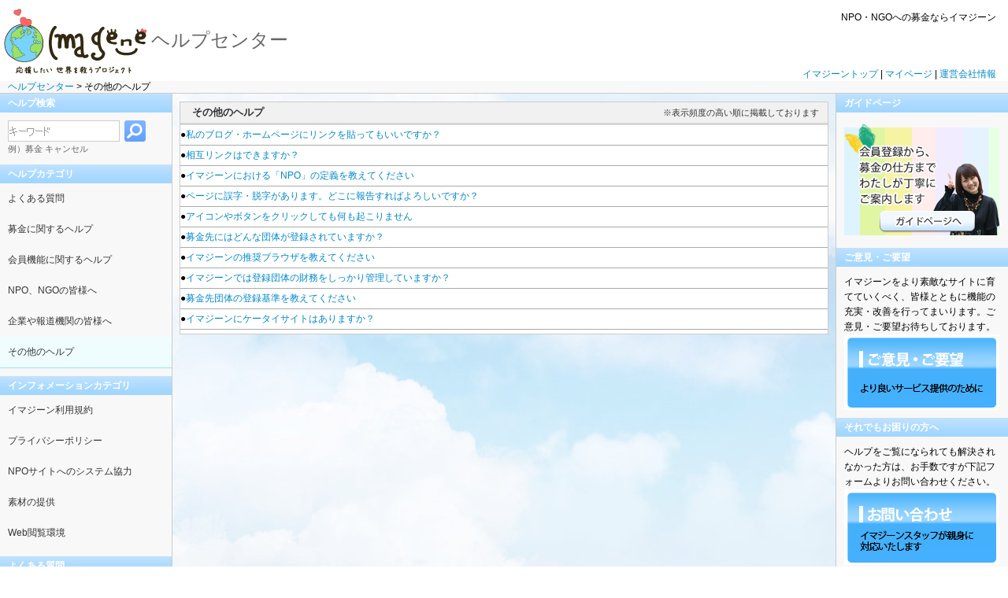

--- FILE ---
content_type: text/html;charset=utf-8
request_url: http://help.imagene.jp/category/5/
body_size: 3034
content:
<!DOCTYPE html PUBLIC "-//W3C//DTD XHTML 1.0 Strict//EN" "http://www.w3.org/TR/xhtml1/DTD/xhtml1-strict.dtd">
<html xmlns="http://www.w3.org/1999/xhtml">
<head>
<meta http-equiv="Content-Type" content="text/html; charset=utf-8" />
<link rel="shortcut icon" href="favicon.ico" type="image/x-icon" />
<link rel="stylesheet" type="text/css" href="/css/helpPage_include.css" media="all" />
<title>その他のヘルプ | ヘルプセンター / イマジーン</title>
<meta name="keywords" content="imagene,募金,寄付,イマジーン,NPO,使い方,仕方,ヘルプ" />
<meta name="description" content="募金(寄付)の仕方、サイトの使い方など、イマジーンをご利用の上でお困りの方へ分かり易く解説いたします。" />
</head>
<body>
<div id="container">
	<div id="header">
		<h1><a href="http://www.imagene.jp/" title="イマジーントップへ"><img src="/images/index193/logo_mini.png" width="192" height="94" alt="インターネット募金箱 imagene -イマジーン-" /></a>ヘルプセンター</h1>
				<ul>
			<li class="ini"><span>NPO・NGOへの募金ならイマジーン</span></li>
			<li class="ini"><br /></li>
			<li class="ini"><br /></li>
			<li class="ini"><br /></li>
			<li class="ini"><a href="http://www.imagene.jp/">イマジーントップ</a> | <a href="http://www.imagene.jp/mypage/">マイページ</a> | <a href="http://bgalaxy.jp/" target="_blank">運営会社情報</a></li>
					</ul>
		<div class="topicPath"><a href="/" title="ヘルプセンター トップへ">ヘルプセンター</a> &gt; <strong>その他のヘルプ</strong></div>
	</div>
	<div id="pagebody">
		<div id="contents">
<div class="inner">
	<div class="l-section">
		<div class="l-unit">
			<h2>その他のヘルプ<span style="font-size:0.8em;font-weight:normal;position:absolute;right:240px;">※表示頻度の高い順に掲載しております</span></h2>
			<ol>
<li>●<a href="/support/29/">私のブログ・ホームページにリンクを貼ってもいいですか？</a></li><li>●<a href="/support/30/">相互リンクはできますか？</a></li><li>●<a href="/support/32/">イマジーンにおける「NPO」の定義を教えてください</a></li><li>●<a href="/support/28/">ページに誤字・脱字があります。どこに報告すればよろしいですか？</a></li><li>●<a href="/support/27/">アイコンやボタンをクリックしても何も起こりません</a></li><li>●<a href="/support/23/">募金先にはどんな団体が登録されていますか？</a></li><li>●<a href="/support/26/">イマジーンの推奨ブラウザを教えてください</a></li><li>●<a href="/support/25/">イマジーンでは登録団体の財務をしっかり管理していますか？</a></li><li>●<a href="/support/24/">募金先団体の登録基準を教えてください</a></li><li>●<a href="/support/37/">イマジーンにケータイサイトはありますか？</a></li>			</ol>
		</div>
	</div>
</div>
		</div>
		<div id="side">
			<div class="unit helpSrch">
				<h3>ヘルプ検索</h3>
				<div class="inner">
					<form id="siteSrchForm" action="/search/" method="get">
						<fieldset>
						<legend>キーワードからヘルプ検索</legend>
						<input type="text" id="helpSrch" name="key" class="search_helper " title="キーワード" value=""/>
						<input type="image" src="/images/input_srch_btn.png" id="submit" />
						</fieldset>
					</form>
					<span class="modest">例）募金 キャンセル</span>
				</div>
			</div>
			<div class="unit cate">
				<h3>ヘルプカテゴリ</h3>
				<div class="inner" id="help-cate">
					<ul>
						<li  ><a href="/most_viewed.html">よくある質問</a></li>

<li><a href="/category/1/">募金に関するヘルプ</a></li><li><a href="/category/2/">会員機能に関するヘルプ</a></li><li><a href="/category/3/">NPO、NGOの皆様へ</a></li><li><a href="/category/4/">企業や報道機関の皆様へ</a></li><li class="selected"><a href="/category/5/">その他のヘルプ</a></li>
					</ul>
				</div>
			</div>
			<div class="unit cate" style="margin-top:10px;">
				<h3>インフォメーションカテゴリ</h3>
				<div class="inner" id="help-cate">
					<ul>
						<li><a href="/term.html">イマジーン利用規約</a></li>
						<li><a href="/privacy.html">プライバシーポリシー</a></li>
						<li><a href="/gateway.html">NPOサイトへのシステム協力</a></li>
						<li><a href="/materials.html">素材の提供</a></li>
						<li><a href="/environment.html">Web閲覧環境</a></li>
					</ul>

				</div>
			</div>

			
			<div class="unit view">
				<h3>よくある質問</h3>
				<div class="inner" id="help-cate2">
					<ol>
						<li>●<a href="/support/5/">募金をしたら、領収書をもらうことはできますか？</a></li>
						<li>●<a href="/support/15/">ID・パスワードを忘れてしまいました</a></li>
						<li>●<a href="/support/1/">募金の仕方がわかりません</a></li>
						<li>●<a href="/support/19/">私が参加している団体も募金先としてイマジーンに登録してほしいのですが、どうしたらよいですか？</a></li>
						<li>●<a href="/support/4/">インターネット上でクレジットカード決済をすると、個人情報漏えいの心配がありませんか？</a></li>
					</ol>
				</div>
			</div>
		</div>
		<div id="sub">
			<div class="unit guide">
				<h3>ガイドページ</h3>
				<div class="inner"><a href="http://www.imagene.jp/bokin/for_starter.html" target="_blank"><img alt="[バナー]ガイドページへ" src="/images/shiori_bnr_s.png"/></a></div>
			</div>
			<div class="unit">
				<h3>ご意見・ご要望</h3>
				<div class="inner">
					<p>イマジーンをより素敵なサイトに育てていくべく、皆様とともに機能の充実・改善を行ってまいります。ご意見・ご要望お待ちしております。</p>
					<a title="お問い合わせページへ行く" href="http://www.imagene.jp/voice.php" rel="newwin" id="voice"><span>ご意見・ご要望フォームへ</span></a>
				</div>
			</div>
			<div class="unit soredemo">
				<h3>それでもお困りの方へ</h3>
				<div class="inner">
					<p>ヘルプをご覧になられても解決されなかった方は、お手数ですが下記フォームよりお問い合わせください。</p>
					<a title="お問い合わせページへ行く" href="/inquiry/" rel="newwin"><span>お問い合わせフォームへ</span></a>
				</div>
			</div>

			<div class="unit">
				<h3>お知らせ</h3>
				<div class="inner"></div>
			</div>
		</div>
	</div>
	<hr />
	<div id="footer">
		<ul>
			<li class="home"><a title="募金・寄付ポータル「イマジーン」トップページへ行く" href="http://www.imagene.jp/" target="_blank">募金・寄付ポータル「イマジーン」トップページ</a></li>
			<li class="searchProject"><a title="募金先のプロジェクトを検索する" href="http://www.imagene.jp/search/" target="_blank">募金先を探す</a></li>
			<li class="mypage"><a title="マイページへ行く" >マイページ</a></li>
		</ul>
		<ul>
			<li class="company"><a title="運営会社情報を見る" href="http://bgalaxy.jp/" target="_blank">運営会社情報</a></li>
			<li class="inquiry"><a title="お問い合わせをする" href="http://help.imagene.jp/inquiry/" rel="newwin">お問い合わせ</a></li>
			<li class="Terms"><a title="利用規約のページへ行く" href="http://help.imagene.jp/term.html" target="_blank">イマジーン利用規約</a></li>
			<li class="privacy"><a title="個人情報の取り扱いについてのページへ行く" href="http://help.imagene.jp/privacy.html" target="_blank">個人情報保護方針</a></li>
			<li class="sitePolicy"><a title="このサイトの閲覧に際するブラウザなどの環境について" href="http://help.imagene.jp/environment.html" target="_blank">WEB閲覧環境</a></li>
		</ul>
		<address>Copyright &copy; 2026 imagene.jp, All Rights Reserved.</address>
	</div>
</div>
<script type="text/javascript" src="/js/plugin.js"></script>
<script type="text/javascript" src="/js/jquery-ui-1.5.3.custom.min.js"></script>
<script type="text/javascript" src="/js/help.js"></script>
<script type="text/javascript" src="/js/helpform_ajax.js"></script>
<script type="text/javascript" src="/js/header.js"></script>
</body>
</html> 

--- FILE ---
content_type: text/css
request_url: http://help.imagene.jp/css/helpPage_include.css
body_size: 54
content:
@charset "utf-8";

@import '/css/helpPage_core.css';



--- FILE ---
content_type: text/css
request_url: http://help.imagene.jp/css/helpPage_core.css
body_size: 9292
content:
@charset "utf-8";

/* 
=0.共通外部CSSインポート
---------------------------------------------------------------------------------- */
@import '/css/core.css';

body {
	font-size: 75%;
}
/*
=2.基本レイアウト
---------------------------------------------------------------------------------- */
#container {
	width: 100%;
	}

#header {
	width: 100%;
	position: relative;
	}


#pagebody {
	width: 100%;
	position: relative;
	float: left;
	clear: both;
	background: url(/images/help_BG.png) repeat-y 100px;
	border-bottom:1px solid #CCCCCC;
	}

#contents {
	width: 100%;
	float: left;
}

#contents .inner {
	margin: 0 218px;
	padding: 0 10px 10px 10px;
}
	
#side {
	width: 218px;
	float: left;
	margin-left: -100%;
	background-color: #F8F8F8;
	border-right: 1px #CCC solid;
	}

#sub {
	width: 218px;
	float: left;
	margin-left: -219px;
	background-color: #F8F8F8;
	border-left: 1px #CCC solid;
}


#footer {
	width: 100%;
	position: relative;
	text-align: center;
	}



/* ------------clearfix---------------- */
#answer .feedback ul:after,
.l-section:after {
	content: ".";
	display: block;
	font-size: 0.1em;
	line-height: 0;
	height: 0.1px;
	clear: both;
	visibility: hidden;
	}

#answer .feedback ul,
.l-section {
	display: inline-block;
}

/* Hides from IE-mac \*/
* html #answer .feedback ul,
* html .l-section { height: 1%; }

#answer .feedback ul,
.l-section { display: block; }
/* End hide from IE-mac */

/*--------------------------------------*/

/*
=3.#header
---------------------------------------------------------------------------------- */
#header h1 {
	float: left;
	color: #666666;
	font-size: 2em;
	vertical-align: middle;
	font-family: "ＭＳ Ｐゴシック", "MS PGothic", Osaka, sans-serif;
	}

#header h1 a img {
	vertical-align: middle;
}

#header ul {
	float: right;
	margin-top: 7px;
}

#header ul li {
	padding: 0 15px;
	border-left: 1px #CCC solid;
	line-height:1.5em;
}

#header ul li.ini {
	border: none;
	text-align:right;
}

#header .ini span {
}

#siteSrch {
	display: block;
	height: 25px;
	padding-left: 13px;
	margin: 3px 3px 0 0;
	float: right;
	position: relative;
	background: url(/images/siteSrch_l.png) no-repeat left bottom;
}

#siteSrch_text {
	width: 120px;
	padding: 5px 35px 0 0;
	margin-right: 10px;
	background: url(/images/siteSrch_c.png) repeat-x bottom;
	height: 20px;
	/height: 19px; /* For IE */ 
	border: 0 none;
	outline: none;
}

#siteSrch_text:focus {
}

#siteSrch_btn {
	position: absolute;
	top: -5px;
	right: 5px;
}

.topicPath {
	border-bottom:1px solid #CCCCCC;
	width: 100%;
	height: auto;
	background-image:url(/images/help_underbar.png);
	text-indent: 10px;
	clear: both;
	}
	
/*
=4.#pagebody
---------------------------------------------------------------------------------- */
.topic {
	border: 2px #9fcde0 solid;
	padding: 12px 15px;
	background-color: #eff8fb;
}

#sub h3,
#side h3 {
	color: #fff;
	font-weight: bold;
	background: url(/images/help_bar.png) repeat-x bottom;
	line-height: 2.0;
	text-indent: 10px;
	}

.unit .inner {
	padding: 10px;
	line-height: 1.6;
}

#side .helpSrch #helpSrch {
	background: #fff url(/images/helper_keyword.png) no-repeat center left;
	padding-top: 5px;
	width: 140px;
	height: 20px;
	vertical-align: middle;
	border: 1px #ccc solid;
}

#side .helpSrch #helpSrch.focus {
	background-image: none;
}

#side .helpSrch #submit {
	margin-left: 3px;
	vertical-align: middle;
}

#help-cate {
	padding: 0;
}

#help-cate ul li a {
	width: 198px;
	display: block;
	text-decoration: none;
	color: #333;
	padding: 10px;
	outline: none;
}
#help-cate ul li a:hover {

	background: #EFFDFF;
}
#help-cate .selected a:hover{
	background: #EFFDFF;
	cursor:default;
}
	
#help-cate .selected {
	position: relative;
	background-color:#EFFDFF;
	border-bottom: solid 1px #9ce0ff;
	margin-right: -1px;
	padding-right: 1px;
	width: 217px;
}

	
#side .soredemo a {
	display: block;
	width: 197px;
	height: 96px;
	position: relative;
	overflow: hidden;
	}

#sub .soredemo a {
	display: block;
	width: 197px;
	height: 96px;
	background: url(../images/inquiry_btn3.png) no-repeat top left;	
	}

#sub .soredemo a span {
	display:none;
}

#sub .soredemo a:hover{
	background-position:-196px 1px;

}

#sub .soredemo span {
	display:none;
}

#sub .soredemo a:hover{
	background-position:-196px 0px;
}

#voice {
	display: block;
	cursor:pointer;
	width: 197px;
	height: 96px;
	background: url(/images/voice.png) no-repeat;	
}

#voice span {
	display:none;
}

#voice:hover{
	background-position:-196px 0px;
}





.topic {
	width: auto;
	height: auto;
	border: 2px #9fcde0 solid;
	padding: 12px 15px;
	background-color: #eff8fb;
	}

.l-section {
	width: auto;
	line-height: 2.0;
	}


div.l-section p {
	margin: 0 10px 10px 10px;
}

div.l-section h3 {
	font-weight:bold;
	margin-left: 10px;
}


.l-section .c1 {
	width: 49.5%;
	float: left;
	display: inline;
	}

.l-section .c2 {
	width: 49.5%;
	float: right;
	display: inline;
	}

.l-unit {
	border:1px solid #ccc;
	background-color:#fff;
	margin-top: 10px;
}


.l-unit ul {
	padding: 10px 10px 0 10px;
}
	
.l-unit h2 {
	border-bottom: 3px #d6d6d6 solid;
	background-color: #f1f1f1;
	text-indent: 15px;
	font-size: 1.1em;
	height: 2em;
	line-height: 2em;
	font-weight: bold;
	color: #333;
}

.l-unit h4 {
	border-bottom: 3px #d6d6d6 solid;
	background-color: #f1f1f1;
	text-indent: 15px;
	font-size: 1.1em;
	height: 2em;
	line-height: 2em;
	font-weight: bold;
	color: #333;
}

//*
.l-unit p a {
	display: block;
	margin-right: 15px;
	background: url(/images/icon_ini_bdcad8.png) no-repeat left center;
	float: right;
	text-indent: 14px;
}
*//

.l-unit ol {
	padding:0 5px 0 5px;
}

.l-unit li {
	border-bottom:1px solid #AAA;
	margin:0 auto;
	text-align:left;
	width:100%;
	padding-bottom:5px;
	padding-top:5px;
	display:block;
	line-height:1.3em;
}

.l-section p {
	line-height:1.5em;
}

.l-unit ol {
	background-color:#FFFFFF;
	padding-bottom:5px;
}

#answer h2 {
	display: block;
	padding: 20px 0;
	font-size: 150%;
	color: #7b90a2;
	font-weight: bold;
}

#answer .l-section ol {
	margin: 15px 10px;
}

#answer .l-section ol li {
	height: 65px;
	min-height: 65px;
	padding: 10px 75px;
	background: #FFFFFF url(/images/a-b-smile1.gif) no-repeat right center;
	}

#answer .l-section ol li.odd {
	background: #EDF3FE url(/images/q-g-question1.gif) no-repeat left center;
}

#answer .l-section h2 {
	font-size: 1.5em;
	font-weight: bold;
	border-bottom: 8px #FF9933 solid;
	}

#answer .feedback {
	border: 1px #999 solid;
	margin: 20px;
	background-color: #FFF;
}

#answer .feedback .inner {
	margin: 0;
	border: 5px #D9D9D9 solid;
	padding: 20px;
}

#answer .feedback ul {
}

#answer .feedback ul li {
	display: list-item;
}
	
.answer .l-unit {
	padding: 10px 5px;
	}

.answer .related h5 {
	background-color: #bdddfc;
	text-indent: 5px;
	color: #000000;
	}

.answer .related .l-unit {
	padding: 8px 20px;
	}

.inquiry table {
	margin: 5px;
	}

.inquiry table th {
	padding: 5px;
	background-color: #b5d1f4;
	border: 1px #95bef1 solid;
	}

.inquiry table td {
	padding: 5px;
	border: 1px #95bef1 solid;
	}

.inquiry table .sendcel {
	border: none;
	text-align: center;
	}
	
.submit {
	margin:1em auto;
}

.pager a,
.pager span {
	display: block;
	background-color: #fff;
	border: 1px #ccc solid;
	float: left;
	margin-left: 0.5em;
	padding: 0.3em;
}

.pager span {
	background-color: #ccc;
	color: #fff;
	font-weight: bold;
}


.view {
	margin-top:10px;
}

/*
=4.#form            added 0413 d.shioji
---------------------------------------------------------------------------------- */
div{
}

textarea{


	}
select{


}

dd{}

form dt{
	float:left;
	clear:left;
	width:150px;
	text-align:right;
	padding-right:10px;

}

.message-box {
	width: 60%; 
	border:3px ridge PaleTurquoise; 
	padding: 12px; 
	background-color: rgb(255, 255, 255); 
	position: absolute; 
	z-index: 1; 
	left: 158px; 
	top: 101px;
	height:auto;
}

.title{	
	display:block;
	font-size:1.3em;
	font-weight:bold;
	line-height:0.5em;
	margin:0.3em auto 0.3em 0;
}

a.close{font-size: 11px; float: right; cursor: pointer;}
a.form{cursor:pointer;}
.inquiry{cursor:pointer;}


.inquiry-content{
margin:0px !important;

}
.inqiury-bg{
background-position: 0 0 !important;
}

/*For Help Search Result */
span#search_cond {
	display: block;
	border-bottom: 1px #ccc solid;
	margin-bottom: 1em;
}

.search_results li {
	margin-bottom: 2em;
}

	.search_results a.qttl {
		font-size: 135%;
	}
	.search_results p.qcap {
		color: #666;
		margin: 0.5em 0;
	}
	.search_results span.qcate {
		color: #4BA54B;
	}
=5.#footer
---------------------------------------------------------------------------------- */
#footer ul li {
	margin-left: 1em;
	display: inline;	
	}


.ui-tabs-hide {
	display:none;
}

.ui-tabs-loading em {
background:transparent url(/image/loading.gif) no-repeat scroll 0 50%;
}

/*
=6.            added 0421 ito
---------------------------------------------------------------------------------- */
#footer ul{
margin:0px;
padding:0px;
list-style:none;
}

#footer ul li{
padding-right:1em;
padding-left:12px;
display:inline;
}

a:hover{
cursor:pointer;}


#link_info{
	background:url(/images/info_btn.png) no-repeat scroll 0 0;
	cursor:pointer;
	display:block;
	height:100px;
	width:200px;
}

#link_info:hover {
	background-position:-200px 0;
}

#link_info span {
	display:none;
}


--- FILE ---
content_type: text/css
request_url: http://help.imagene.jp/css/core.css
body_size: 4060
content:
@charset "utf-8";
/*
 * imagene.jp core style CSS
 * http://wwww.imagene.jp/
 *
 * Copyright (c) 2009 imagene
 *
 * Date: 2009-06-13
 * Revision: 2
 * $Id: core.css tatsuya.aizawa $
 */

/* 
=0.import CSS files
---------------------------------------------------------------------------------- */
@import 'reset.css';

/*
=1.common class
---------------------------------------------------------------------------------- */
.thum img {
	vertical-align: top;
	}

legend {
	display: none;
	}
	
hr {
	clear: both;
	visibility: hidden;
	}

caption {
	visibility: hidden;
	}

.topic {
	margin: 10px;
	min-height: 50px;
	border: 2px #9fcde0 solid;
	padding: 12px 15px;
	background-color: #eff8fb;
	text-align: center;
	}

.modest {
	color: #666;
	font-size: 90%;
}

img.ini-mark {
	vertical-align: middle;
}

/*----------ColorBox floating window plugin Usage----------------*/
#colorbox, #modalBackgroundOverlay, #modalWrap{position:absolute; top:0; left:0; z-index:9999;}
#modalBackgroundOverlay{position:fixed; width:100%; height:100%;}
#colorbox{overflow:hidden; padding:1px; margin-top:-1px; margin-left:-1px;}/*padding fixes a ghosting issue in IE7, the negative margin compensates */
	#modalWrap{width:9000px; height:9000px;}
		#modalContent, #borderTopLeft, #borderTopCenter, #borderTopRight, #borderBottomLeft, #borderBottomCenter, #borderBottomRight, #borderMiddleLeft, #borderMiddleRight {float:left; height:0; width:0; overflow:hidden;}
		#borderMiddleLeft, #borderBottomLeft{clear:left;}
		#modalContent{position:relative; overflow:visible;}
			#contentTitle{margin:0;}
			#modalClose,#modalClose2, #contentPrevious, #contentNext{outline:none; cursor:pointer; border:0; margin:0;}
			#modalLoadedContent{overflow:auto; width:0; height:0;}
			#modalLoadedContent iframe{display:block; width:100%; height:100%; border:0;}
			#modalLoadedContent embed{display:block; border:0;}/* Display:block removes the line-height gap embedded content */
			#modalLoadingOverlay{position:absolute; width:100%; height:100%; top:0; left:0;}

#modalBackgroundOverlay{background:#fff;}

#colorBox{}
	#borderTopLeft{width:27px; height:27px; background:url(/images/borderTopLeft.png) 0 0 no-repeat;}
	#borderTopCenter{height:27px; background:url(/images/borderTopCenter.png) 0 0 repeat-x;}
	#borderTopRight{width:27px; height:27px; background:url(/images/borderTopRight.png) 0 0 no-repeat;}
	#borderBottomLeft{width:27px; height:27px; background:url(/images/borderBottomLeft.png) 0 0 no-repeat;}
	#borderBottomCenter{height:27px; background:url(/images/borderBottomCenter.png) 0 0 repeat-x;}
	#borderBottomRight{width:27px; height:27px; background:url(/images/borderBottomRight.png) 0 0 no-repeat;}
	#borderMiddleLeft{width:27px; background:url(/images/borderMiddleLeft.png) 0 0 repeat-y;}
	#borderMiddleRight{width:27px; background:url(/images/borderMiddleRight.png) 0 0 repeat-y;}
	#modalContent{background:#fff; }
		#modalLoadedContent{margin-bottom:20px;margin-top:10px;}
			#contentTitle{display:none;}
			#contentCurrent{position:absolute; bottom:0px; left:65px; font-weight:bold; color:#999;}
			#contentPrevious{position:absolute; bottom:0px; left:0; font-weight:bold;}
			#contentNext{position:absolute; bottom:0px; left:110px; font-weight:bold;}
		#modalLoadingOverlay{background:url(/images/loading.gif) 5px 5px no-repeat #fff;}
		#modalClose{position:absolute; bottom:0; right:0; display:block;  font-weight:bold;}
		#modalClose:hover{background-position:bottom left;}
		#modalClose2{display:block;font-weight:bold;left:-63px;position:relative;top:27px;z-index:99;}
		#modalClose2:hover{background-position:bottom left;} 


/*
=2.Font&Link
---------------------------------------------------------------------------------- */
body {
	font: 70% "メイリオ", Meiryo, "ヒラギノ角ゴ Pro W3", "Hiragino Kaku Gothic Pro", Osaka, "ＭＳ Ｐゴシック", "MS PGothic", sans-serif;
	line-height: 1.3;
	text-align: left;
	padding-top: 6px;
	}
	
a, a:visited {
	color: #0088CC;
	text-decoration: none;
	}

a:hover {
	color: #996600;
	text-decoration: underline;
	}

--- FILE ---
content_type: text/css
request_url: http://help.imagene.jp/css/reset.css
body_size: 723
content:
@charset "utf-8";
/*YUI ResetCSS*/
body,div,dl,dt,dd,ul,ol,li,h1,h2,h3,h4,h5,h6,pre,form,fieldset,input,textarea,p,blockquote,th,td,button { 
	margin:0;
	padding:0;
	}
table {
	border-collapse:collapse;
	border-spacing:0;
	}
fieldset,img { 
	border:0;
	}
address,caption,cite,code,dfn,em,strong,th,var {
	font-style:normal;
	font-weight:normal;
	}
ol,ul {
	list-style:none;
	}
caption,th {
	text-align:left;
	}
h1,h2,h3,h4,h5,h6 {
	font-size:100%;
	font-weight:normal;
	}
q:before,q:after {
	content:'';
	}
abbr,acronym { border:0;
	}

fieldset legend {
	display: none;
	}
hr {
	visibility: hidden;
	margin: 0;
	padding: 0;
	clear: both;
	}

body {
	margin: 0;
	padding: 0;
	}

button {
	border: 0 none;
	cursor: pointer;
}

--- FILE ---
content_type: application/javascript
request_url: http://help.imagene.jp/js/jquery-ui-1.5.3.custom.min.js
body_size: 13931
content:
(function(C){C.ui={plugin:{add:function(E,F,H){var G=C.ui[E].prototype;for(var D in H){G.plugins[D]=G.plugins[D]||[];G.plugins[D].push([F,H[D]])}},call:function(D,F,E){var H=D.plugins[F];if(!H){return }for(var G=0;G<H.length;G++){if(D.options[H[G][0]]){H[G][1].apply(D.element,E)}}}},cssCache:{},css:function(D){if(C.ui.cssCache[D]){return C.ui.cssCache[D]}var E=C('<div class="ui-gen">').addClass(D).css({position:"absolute",top:"-5000px",left:"-5000px",display:"block"}).appendTo("body");C.ui.cssCache[D]=!!((!(/auto|default/).test(E.css("cursor"))||(/^[1-9]/).test(E.css("height"))||(/^[1-9]/).test(E.css("width"))||!(/none/).test(E.css("backgroundImage"))||!(/transparent|rgba\(0, 0, 0, 0\)/).test(E.css("backgroundColor"))));try{C("body").get(0).removeChild(E.get(0))}catch(F){}return C.ui.cssCache[D]},disableSelection:function(D){C(D).attr("unselectable","on").css("MozUserSelect","none")},enableSelection:function(D){C(D).attr("unselectable","off").css("MozUserSelect","")},hasScroll:function(G,E){var D=/top/.test(E||"top")?"scrollTop":"scrollLeft",F=false;if(G[D]>0){return true}G[D]=1;F=G[D]>0?true:false;G[D]=0;return F}};var B=C.fn.remove;C.fn.remove=function(){C("*",this).add(this).triggerHandler("remove");return B.apply(this,arguments)};function A(E,F,G){var D=C[E][F].getter||[];D=(typeof D=="string"?D.split(/,?\s+/):D);return(C.inArray(G,D)!=-1)}C.widget=function(E,D){var F=E.split(".")[0];E=E.split(".")[1];C.fn[E]=function(J){var H=(typeof J=="string"),I=Array.prototype.slice.call(arguments,1);if(H&&A(F,E,J)){var G=C.data(this[0],E);return(G?G[J].apply(G,I):undefined)}return this.each(function(){var K=C.data(this,E);if(H&&K&&C.isFunction(K[J])){K[J].apply(K,I)}else{if(!H){C.data(this,E,new C[F][E](this,J))}}})};C[F][E]=function(I,H){var G=this;this.widgetName=E;this.widgetBaseClass=F+"-"+E;this.options=C.extend({},C.widget.defaults,C[F][E].defaults,H);this.element=C(I).bind("setData."+E,function(L,J,K){return G.setData(J,K)}).bind("getData."+E,function(K,J){return G.getData(J)}).bind("remove",function(){return G.destroy()});this.init()};C[F][E].prototype=C.extend({},C.widget.prototype,D)};C.widget.prototype={init:function(){},destroy:function(){this.element.removeData(this.widgetName)},getData:function(D){return this.options[D]},setData:function(D,E){this.options[D]=E;if(D=="disabled"){this.element[E?"addClass":"removeClass"](this.widgetBaseClass+"-disabled")}},enable:function(){this.setData("disabled",false)},disable:function(){this.setData("disabled",true)}};C.widget.defaults={disabled:false};C.ui.mouse={mouseInit:function(){var D=this;this.element.bind("mousedown."+this.widgetName,function(E){return D.mouseDown(E)});if(C.browser.msie){this._mouseUnselectable=this.element.attr("unselectable");this.element.attr("unselectable","on")}this.started=false},mouseDestroy:function(){this.element.unbind("."+this.widgetName);(C.browser.msie&&this.element.attr("unselectable",this._mouseUnselectable))},mouseDown:function(F){(this._mouseStarted&&this.mouseUp(F));this._mouseDownEvent=F;var E=this,G=(F.which==1),D=(typeof this.options.cancel=="string"?C(F.target).parents().add(F.target).filter(this.options.cancel).length:false);if(!G||D||!this.mouseCapture(F)){return true}this._mouseDelayMet=!this.options.delay;if(!this._mouseDelayMet){this._mouseDelayTimer=setTimeout(function(){E._mouseDelayMet=true},this.options.delay)}if(this.mouseDistanceMet(F)&&this.mouseDelayMet(F)){this._mouseStarted=(this.mouseStart(F)!==false);if(!this._mouseStarted){F.preventDefault();return true}}this._mouseMoveDelegate=function(H){return E.mouseMove(H)};this._mouseUpDelegate=function(H){return E.mouseUp(H)};C(document).bind("mousemove."+this.widgetName,this._mouseMoveDelegate).bind("mouseup."+this.widgetName,this._mouseUpDelegate);return false},mouseMove:function(D){if(C.browser.msie&&!D.button){return this.mouseUp(D)}if(this._mouseStarted){this.mouseDrag(D);return false}if(this.mouseDistanceMet(D)&&this.mouseDelayMet(D)){this._mouseStarted=(this.mouseStart(this._mouseDownEvent,D)!==false);(this._mouseStarted?this.mouseDrag(D):this.mouseUp(D))}return !this._mouseStarted},mouseUp:function(D){C(document).unbind("mousemove."+this.widgetName,this._mouseMoveDelegate).unbind("mouseup."+this.widgetName,this._mouseUpDelegate);if(this._mouseStarted){this._mouseStarted=false;this.mouseStop(D)}return false},mouseDistanceMet:function(D){return(Math.max(Math.abs(this._mouseDownEvent.pageX-D.pageX),Math.abs(this._mouseDownEvent.pageY-D.pageY))>=this.options.distance)},mouseDelayMet:function(D){return this._mouseDelayMet},mouseStart:function(D){},mouseDrag:function(D){},mouseStop:function(D){},mouseCapture:function(D){return true}};C.ui.mouse.defaults={cancel:null,distance:1,delay:0}})(jQuery);(function(A){A.widget("ui.tabs",{init:function(){this.options.event+=".tabs";this.tabify(true)},setData:function(B,C){if((/^selected/).test(B)){this.select(C)}else{this.options[B]=C;this.tabify()}},length:function(){return this.$tabs.length},tabId:function(B){return B.title&&B.title.replace(/\s/g,"_").replace(/[^A-Za-z0-9\-_:\.]/g,"")||this.options.idPrefix+A.data(B)},ui:function(C,B){return{options:this.options,tab:C,panel:B,index:this.$tabs.index(C)}},tabify:function(O){this.$lis=A("li:has(a[href])",this.element);this.$tabs=this.$lis.map(function(){return A("a",this)[0]});this.$panels=A([]);var P=this,D=this.options;this.$tabs.each(function(R,Q){if(Q.hash&&Q.hash.replace("#","")){P.$panels=P.$panels.add(Q.hash)}else{if(A(Q).attr("href")!="#"){A.data(Q,"href.tabs",Q.href);A.data(Q,"load.tabs",Q.href);var T=P.tabId(Q);Q.href="#"+T;var S=A("#"+T);if(!S.length){S=A(D.panelTemplate).attr("id",T).addClass(D.panelClass).insertAfter(P.$panels[R-1]||P.element);S.data("destroy.tabs",true)}P.$panels=P.$panels.add(S)}else{D.disabled.push(R+1)}}});if(O){this.element.addClass(D.navClass);this.$panels.each(function(){var Q=A(this);Q.addClass(D.panelClass)});if(D.selected===undefined){if(location.hash){this.$tabs.each(function(S,Q){if(Q.hash==location.hash){D.selected=S;if(A.browser.msie||A.browser.opera){var R=A(location.hash),T=R.attr("id");R.attr("id","");setTimeout(function(){R.attr("id",T)},500)}scrollTo(0,0);return false}})}else{if(D.cookie){var J=parseInt(A.cookie("ui-tabs"+A.data(P.element)),10);if(J&&P.$tabs[J]){D.selected=J}}else{if(P.$lis.filter("."+D.selectedClass).length){D.selected=P.$lis.index(P.$lis.filter("."+D.selectedClass)[0])}}}}D.selected=D.selected===null||D.selected!==undefined?D.selected:0;D.disabled=A.unique(D.disabled.concat(A.map(this.$lis.filter("."+D.disabledClass),function(R,Q){return P.$lis.index(R)}))).sort();if(A.inArray(D.selected,D.disabled)!=-1){D.disabled.splice(A.inArray(D.selected,D.disabled),1)}this.$panels.addClass(D.hideClass);this.$lis.removeClass(D.selectedClass);if(D.selected!==null){this.$panels.eq(D.selected).show().removeClass(D.hideClass);this.$lis.eq(D.selected).addClass(D.selectedClass);var K=function(){A(P.element).triggerHandler("tabsshow",[P.fakeEvent("tabsshow"),P.ui(P.$tabs[D.selected],P.$panels[D.selected])],D.show)};if(A.data(this.$tabs[D.selected],"load.tabs")){this.load(D.selected,K)}else{K()}}A(window).bind("unload",function(){P.$tabs.unbind(".tabs");P.$lis=P.$tabs=P.$panels=null})}for(var G=0,N;N=this.$lis[G];G++){A(N)[A.inArray(G,D.disabled)!=-1&&!A(N).hasClass(D.selectedClass)?"addClass":"removeClass"](D.disabledClass)}if(D.cache===false){this.$tabs.removeData("cache.tabs")}var C,I,B={"min-width":0,duration:1},E="normal";if(D.fx&&D.fx.constructor==Array){C=D.fx[0]||B,I=D.fx[1]||B}else{C=I=D.fx||B}var H={display:"",overflow:"",height:""};if(!A.browser.msie){H.opacity=""}function M(R,Q,S){Q.animate(C,C.duration||E,function(){Q.addClass(D.hideClass).css(H);if(A.browser.msie&&C.opacity){Q[0].style.filter=""}if(S){L(R,S,Q)}})}function L(R,S,Q){if(I===B){S.css("display","block")}S.animate(I,I.duration||E,function(){S.removeClass(D.hideClass).css(H);if(A.browser.msie&&I.opacity){S[0].style.filter=""}A(P.element).triggerHandler("tabsshow",[P.fakeEvent("tabsshow"),P.ui(R,S[0])],D.show)})}function F(R,T,Q,S){T.addClass(D.selectedClass).siblings().removeClass(D.selectedClass);M(R,Q,S)}this.$tabs.unbind(".tabs").bind(D.event,function(){var T=A(this).parents("li:eq(0)"),Q=P.$panels.filter(":visible"),S=A(this.hash);if((T.hasClass(D.selectedClass)&&!D.unselect)||T.hasClass(D.disabledClass)||A(this).hasClass(D.loadingClass)||A(P.element).triggerHandler("tabsselect",[P.fakeEvent("tabsselect"),P.ui(this,S[0])],D.select)===false){this.blur();return false}P.options.selected=P.$tabs.index(this);if(D.unselect){if(T.hasClass(D.selectedClass)){P.options.selected=null;T.removeClass(D.selectedClass);P.$panels.stop();M(this,Q);this.blur();return false}else{if(!Q.length){P.$panels.stop();var R=this;P.load(P.$tabs.index(this),function(){T.addClass(D.selectedClass).addClass(D.unselectClass);L(R,S)});this.blur();return false}}}if(D.cookie){A.cookie("ui-tabs"+A.data(P.element),P.options.selected,D.cookie)}P.$panels.stop();if(S.length){var R=this;P.load(P.$tabs.index(this),Q.length?function(){F(R,T,Q,S)}:function(){T.addClass(D.selectedClass);L(R,S)})}else{throw"jQuery UI Tabs: Mismatching fragment identifier."}if(A.browser.msie){this.blur()}return false});if(!(/^click/).test(D.event)){this.$tabs.bind("click.tabs",function(){return false})}},add:function(E,D,C){if(C==undefined){C=this.$tabs.length}var G=this.options;var I=A(G.tabTemplate.replace(/#\{href\}/g,E).replace(/#\{label\}/g,D));I.data("destroy.tabs",true);var H=E.indexOf("#")==0?E.replace("#",""):this.tabId(A("a:first-child",I)[0]);var F=A("#"+H);if(!F.length){F=A(G.panelTemplate).attr("id",H).addClass(G.hideClass).data("destroy.tabs",true)}F.addClass(G.panelClass);if(C>=this.$lis.length){I.appendTo(this.element);F.appendTo(this.element[0].parentNode)}else{I.insertBefore(this.$lis[C]);F.insertBefore(this.$panels[C])}G.disabled=A.map(G.disabled,function(K,J){return K>=C?++K:K});this.tabify();if(this.$tabs.length==1){I.addClass(G.selectedClass);F.removeClass(G.hideClass);var B=A.data(this.$tabs[0],"load.tabs");if(B){this.load(C,B)}}this.element.triggerHandler("tabsadd",[this.fakeEvent("tabsadd"),this.ui(this.$tabs[C],this.$panels[C])],G.add)},remove:function(B){var D=this.options,E=this.$lis.eq(B).remove(),C=this.$panels.eq(B).remove();if(E.hasClass(D.selectedClass)&&this.$tabs.length>1){this.select(B+(B+1<this.$tabs.length?1:-1))}D.disabled=A.map(A.grep(D.disabled,function(G,F){return G!=B}),function(G,F){return G>=B?--G:G});this.tabify();this.element.triggerHandler("tabsremove",[this.fakeEvent("tabsremove"),this.ui(E.find("a")[0],C[0])],D.remove)},enable:function(B){var C=this.options;if(A.inArray(B,C.disabled)==-1){return }var D=this.$lis.eq(B).removeClass(C.disabledClass);if(A.browser.safari){D.css("display","inline-block");setTimeout(function(){D.css("display","block")},0)}C.disabled=A.grep(C.disabled,function(F,E){return F!=B});this.element.triggerHandler("tabsenable",[this.fakeEvent("tabsenable"),this.ui(this.$tabs[B],this.$panels[B])],C.enable)},disable:function(C){var B=this,D=this.options;if(C!=D.selected){this.$lis.eq(C).addClass(D.disabledClass);D.disabled.push(C);D.disabled.sort();this.element.triggerHandler("tabsdisable",[this.fakeEvent("tabsdisable"),this.ui(this.$tabs[C],this.$panels[C])],D.disable)}},select:function(B){if(typeof B=="string"){B=this.$tabs.index(this.$tabs.filter("[href$="+B+"]")[0])}this.$tabs.eq(B).trigger(this.options.event)},load:function(G,K){var L=this,D=this.options,E=this.$tabs.eq(G),J=E[0],H=K==undefined||K===false,B=E.data("load.tabs");K=K||function(){};if(!B||!H&&A.data(J,"cache.tabs")){K();return }var M=function(N){var O=A(N),P=O.find("*:last");return P.length&&P.is(":not(img)")&&P||O};var C=function(){L.$tabs.filter("."+D.loadingClass).removeClass(D.loadingClass).each(function(){if(D.spinner){M(this).parent().html(M(this).data("label.tabs"))}});L.xhr=null};if(D.spinner){var I=M(J).html();M(J).wrapInner("<em></em>").find("em").data("label.tabs",I).html(D.spinner)}var F=A.extend({},D.ajaxOptions,{url:B,success:function(O,N){A(J.hash).html(O);C();if(D.cache){A.data(J,"cache.tabs",true)}A(L.element).triggerHandler("tabsload",[L.fakeEvent("tabsload"),L.ui(L.$tabs[G],L.$panels[G])],D.load);D.ajaxOptions.success&&D.ajaxOptions.success(O,N);K()}});if(this.xhr){this.xhr.abort();C()}E.addClass(D.loadingClass);setTimeout(function(){L.xhr=A.ajax(F)},0)},url:function(C,B){this.$tabs.eq(C).removeData("cache.tabs").data("load.tabs",B)},destroy:function(){var B=this.options;this.element.unbind(".tabs").removeClass(B.navClass).removeData("tabs");this.$tabs.each(function(){var C=A.data(this,"href.tabs");if(C){this.href=C}var D=A(this).unbind(".tabs");A.each(["href","load","cache"],function(E,F){D.removeData(F+".tabs")})});this.$lis.add(this.$panels).each(function(){if(A.data(this,"destroy.tabs")){A(this).remove()}else{A(this).removeClass([B.selectedClass,B.unselectClass,B.disabledClass,B.panelClass,B.hideClass].join(" "))}})},fakeEvent:function(B){return A.event.fix({type:B,target:this.element[0]})}});A.ui.tabs.defaults={unselect:false,event:"click",disabled:[],cookie:null,spinner:"Loading&#8230;",cache:false,idPrefix:"ui-tabs-",ajaxOptions:{},fx:null,tabTemplate:'<li><a href="#{href}"><span>#{label}</span></a></li>',panelTemplate:"<div></div>",navClass:"ui-tabs-nav",selectedClass:"ui-tabs-selected",unselectClass:"ui-tabs-unselect",disabledClass:"ui-tabs-disabled",panelClass:"ui-tabs-panel",hideClass:"ui-tabs-hide",loadingClass:"ui-tabs-loading"};A.ui.tabs.getter="length";A.extend(A.ui.tabs.prototype,{rotation:null,rotate:function(C,F){F=F||false;var B=this,E=this.options.selected;function G(){B.rotation=setInterval(function(){E=++E<B.$tabs.length?E:0;B.select(E)},C)}function D(H){if(!H||H.clientX){clearInterval(B.rotation)}}if(C){G();if(!F){this.$tabs.bind(this.options.event,D)}else{this.$tabs.bind(this.options.event,function(){D();E=B.options.selected;G()})}}else{D();this.$tabs.unbind(this.options.event,D)}}})})(jQuery);

--- FILE ---
content_type: application/javascript
request_url: http://help.imagene.jp/js/helpform_ajax.js
body_size: 1023
content:
$(function(){

	$('.form-button1').click( function(){ 
		var fields = $("#form_newpassword").serializeArray();
		$.post("helpform.php", fields,
			function(data){
				$('div.result1').html("ありがとうございます。<br />ご記入のメールアドレスに、パスワードを送信いたしました");
			}
		);
	});

	$('.form-button2').click( function(){ 
	var fields = $("#form_shiryo").serializeArray();
	$.post("helpform.php", fields,
		function(data){
				$('div.result2').html("イマジーンへの掲載をご検討いただきをありがとうございます。<br />担当者が近日中にご連絡いたしますので、お待ちくださいませ。");
		},
		"html");
	});

	$('.form-button3').click( function(){ 
		var fields = $("#form_incorrect").serializeArray();
		$.post("helpform.php", fields,
			function(data){
				$('div.result3').html("ありがとうございます。<br />サイトの改善にご協力いただきありがとうございました。");
			},
		"html");
	});
});


--- FILE ---
content_type: application/javascript
request_url: http://help.imagene.jp/js/help.js
body_size: 818
content:
/*
 * imagene.jp Script for HelpPage (Plugins & Original scripts)
 * http://help.imagene.jp/
 *
 * required: jQuery
 * $Id: base.js 2009-03-20 15:04 tatsuya.aizawa $
 *
 */


/*
 * Main scripts
 *
 */
$(function(){
	// stripe list
	$('#answer ol').each( function(){
		$(this).find('li:even').addClass("odd");
	});

	// sameHeight
	$('#pagebody').sameHeight();

	//form-box
	$("a:not(.close)").click(function(e){$(".message-box").css("top", ""+(10+e.pageY)+"px")});
	$("#newpassword").click(function(){$("#newpassword-form").fadeIn(1500)});
	$(".close").click(function(){$(".message-box").fadeOut(1500)});
	$("#shiryo").click(function(){$("#shiryo-form").fadeIn(1500)});
	$("#incorrect").click(function(){$("#incorrect-form").fadeIn(1500)});	
	//$(".inquiry").click(function(){$("#inquiry-form").fadeIn(1500)});	
});




--- FILE ---
content_type: application/javascript
request_url: http://help.imagene.jp/js/header.js
body_size: 936
content:
/*
 * imagene.jp usage Javascripts
 * http://www.imagene.jp/
 *
 * Copyright (c) 2009 imagene.jp
 */
 
/*for header*/
$(document).ready(function() {
	//siteMap slide down
	$('#sub-nav .siteMap, #siteMap-close').click(function() {
		$("#siteMap-container").animate(
			{height: "toggle"},
			{duration: 1000, easing: "easeInOutExpo"}
		);
		return false;
	});
	//colorBox
	$("#newReg-btn").colorbox({fixedWidth:750, fixedHeight:450, iframe:true, preloading : true});
	$("#giwabox").colorbox({fixedWidth:825, fixedHeight:1050, iframe:true, preloading : true});
	$(".regbtn").colorbox({fixedWidth:750, fixedHeight:450, iframe:true, preloading : true});

	//preload images
	//$.preloadCssImages();
});

//sebira
var flashvars = {};
var params = {
	wmode: "transparent",
	scale: "noscale"
};
var attributes = {};
swfobject.embedSWF("/swf/load1.swf", "logo", "226", "120", "8.0.0", "/swf/expressInstall.swf", flashvars, params, attributes);

